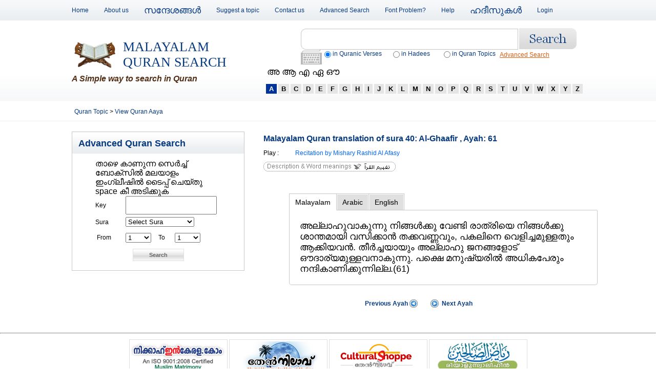

--- FILE ---
content_type: text/html; charset=UTF-8
request_url: https://malayalamquransearch.com/view_quran_aaya.php?aaya_id=4194
body_size: 36959
content:
<!DOCTYPE html PUBLIC "-//W3C//DTD XHTML 1.0 Transitional//EN" "http://www.w3.org/TR/xhtml1/DTD/xhtml1-transitional.dtd">
<html xmlns="http://www.w3.org/1999/xhtml">
<head>
<meta http-equiv="Content-Type" content="text/html; charset=utf-8" />
  <script type="text/javascript" src="js/google_jsapi.js"></script>
     <script type="text/javascript">

      // Load the Google Transliteration API
      google.load("elements", "1", {
            packages: "transliteration"
          });

      function onLoad() {
        var options = {
          sourceLanguage: 'en', // or google.elements.transliteration.LanguageCode.ENGLISH,
          destinationLanguage: ['ml'], // or [google.elements.transliteration.LanguageCode.HINDI],
          shortcutKey: 'ctrl+g',
          transliterationEnabled: true
        };
        // Create an instance on TransliterationControl with the required
        // options.
        var control =
            new google.elements.transliteration.TransliterationControl(options);
			
	
        // Enable transliteration in the textfields with the given ids.
        var ids = [ "transl1" , "transl2"];
        control.makeTransliteratable(ids);
		
		
	    var keyb	=	new google.elements.keyboard.getLayoutName(layout);
		 var ids = [ "transl1", "transl2" ];
        keyb.makeTransliteratable(ids);

        // Show the transliteration control which can be used to toggle between
        // English and Hindi.
       }
      google.setOnLoadCallback(onLoad);
</script>
   	  
	<script src="js/jquery-latest.js"></script>
	<link rel="stylesheet" href="css/jquery.treeview.css" type="text/css" media="screen" />
	<script type="text/javascript" src="js/jquery.treeview.js"></script>
	<style type="text/css">
	#browser {
	font-family: Verdana, helvetica, arial, sans-serif;
	font-size: 68.75%;
	}
	</style>
	<script>
	$(document).ready(function(){
 		$("#browser").treeview({
		animated: "normal",
		control: "#treecontrol"
		});
		});
	</script>
	
<script>
function changeText(ltr)
{
if(ltr==1)
document.getElementById("malChar").innerHTML='&#3333; &#3334; &#3342; &#3343; &#3348;'
if(ltr=='A')
document.getElementById("malChar").innerHTML='&#3333; &#3334; &#3342; &#3343; &#3348;'
if(ltr=='B')
document.getElementById("malChar").innerHTML='&#3372; &#3373;'
if(ltr=='C')
document.getElementById("malChar").innerHTML='&#3354; &#3355; '
if(ltr=='D')
document.getElementById("malChar").innerHTML='&#3361;  &#3366;'
if(ltr=='E')
document.getElementById("malChar").innerHTML='&#3336; &#3342; &#3343;'
if(ltr=='F')
document.getElementById("malChar").innerHTML='&#3371;'
if(ltr=='G')
document.getElementById("malChar").innerHTML='&#3351; &#3352;'
if(ltr=='H')
document.getElementById("malChar").innerHTML='&#3385;'
if(ltr=='I')
document.getElementById("malChar").innerHTML='&#3335; &#3344; '
if(ltr=='J')
document.getElementById("malChar").innerHTML='&#3356; &#3357;'
if(ltr=='K')
document.getElementById("malChar").innerHTML='&#3349; &#3350; &#3349;&#3405;&#3383;'
if(ltr=='L')
document.getElementById("malChar").innerHTML='&#3378; &#3379;'
if(ltr=='M')
document.getElementById("malChar").innerHTML='&#3374;'
if(ltr=='N')
document.getElementById("malChar").innerHTML='&#3368; &#3358; &#3363; &#3353;'
if(ltr=='O')
document.getElementById("malChar").innerHTML='&#3346; &#3338;'
if(ltr=='P')
document.getElementById("malChar").innerHTML='&#3370;  '
if(ltr=='Q')
document.getElementById("malChar").innerHTML=''
if(ltr=='R')
document.getElementById("malChar").innerHTML='&#3376; &#3377;'
if(ltr=='S')
document.getElementById("malChar").innerHTML='&#3384; &#3382; &#3383; '
if(ltr=='T')
document.getElementById("malChar").innerHTML='&#3359; &#3364; '
if(ltr=='U')
document.getElementById("malChar").innerHTML='&#3337;'
if(ltr=='V')
document.getElementById("malChar").innerHTML='&#3381;'
if(ltr=='W')
document.getElementById("malChar").innerHTML=''
if(ltr=='X')
document.getElementById("malChar").innerHTML=''
if(ltr=='Y')
document.getElementById("malChar").innerHTML='&#3375;'
if(ltr=='Z')
document.getElementById("malChar").innerHTML=''
}
</script>  
<title>Malayalam Quran Translation of Sura 40: Al-Ghaafir
, Ayah: 61| Recitation by Mishary Rashid Al Afasy</title>
<meta name="description" content="Malayalam Quran Translation of Sura 40: Al-Ghaafir
, Ayah: 61, Read English meanings and Quran Sura 40: Al-Ghaafir
, Ayah: 61 recitation by Mishary Rashid Al Afasy">
<meta name="keywords" content="Malayalam Quran Translation of Sura 40: Al-Ghaafir
 Ayah: 61, Read English meanings of Quran Sura 40: Al-Ghaafir
 Ayah: 61, Beautiful Quran Sura 40: Al-Ghaafir
, Ayah: 61 recitation by Mishary Rashid Al Afasy">
<meta name="email" content="info@malayalamquransearch.com">
<meta name="Distribution" content="Global">
<meta name="Rating" content="General">
<meta name="Robots" content="INDEX,FOLLOW">
<meta name="Revisit-after" content="1 Day">
<link rel="shortcut icon" href="images/favicon.ico">
<link href="css/mqs.css" rel="stylesheet" type="text/css" media="screen" />

<!--[if IE 6]>
<link rel="stylesheet" href="css/IE.css" type="text/css" />
<![endif]--> 
<link href="css/jqtabs.css" rel="stylesheet" type="text/css">
<script type="text/javascript" src="http://ajax.googleapis.com/ajax/libs/jquery/1.3/jquery.min.js"></script>
<script type="text/javascript">
$(document).ready(function() {

	//Default Action
	$(".tab_content").hide(); //Hide all content
	$("ul.tabs li:first").addClass("active").show(); //Activate first tab
	$(".tab_content:first").show(); //Show first tab content
	
	//On Click Event
	$("ul.tabs li").click(function() {
		$("ul.tabs li").removeClass("active"); //Remove any "active" class
		$(this).addClass("active"); //Add "active" class to selected tab
		$(".tab_content").hide(); //Hide all tab content
		var activeTab = $(this).find("a").attr("href"); //Find the rel attribute value to identify the active tab + content
		$(activeTab).fadeIn(); //Fade in the active content
		return false;
	});

});
</script>

<SCRIPT LANGUAGE="JavaScript">
 function popUp(URL) {
 URL	=	"http://www.thafheem.net/ShowReference.php?fno="+URL;
day = new Date();
id = day.getTime();
eval("page" + id + " = window.open(URL, '" + id + "', 'toolbar=0,scrollbars=1,location=0,statusbar=0,menubar=0,resizable=0,width=600,height=600,left = 440,top = 84');");
}
 </script>
 
 
<script language="javascript" src="js/ajax_engine.js"></script>
<script language="javascript" src="js/select_ajax.js"></script>

<script language="javascript">
	function setAyaTo(sId, sIndx)
	{
 		var b = "aya_to"+sId.substr(8,8);
		var myElem = document.getElementById(b);
		myElem.options[sIndx].selected = true; 
 	}
	
	function clearMessage(obid, id)
	{
 		document.getElementById(obid).innerHTML=''; 
		document.getElementById("generalMsg").innerHTML = '';
		document.getElementById("div_aya_section"+id).style.backgroundColor='';
	}
 
 	function validateSearch()
	{
 		var sura_id1 	= document.getElementById('sura_id1').value;
		var aya_from1 	= document.getElementById('aya_from1').value;
		var aya_to1	 	= document.getElementById('aya_to1').value;
		
		if(sura_id1== "")
		{
			alert("Select Sura");
			return false;
		}
		
		if(aya_from1== "")
		{
			alert("Select from aaya");
			return false;
		}
		
		if(aya_to1== "")
		{
			alert("Select to aaya");
			return false;
		}
		
		if(aya_from1 > aya_to1)
		{
			alert("Aaya "+aya_from1+" to "+aya_to1+"? Wrong aaya selection! Please correct it..");
			return false;
		}
  	}
</script>
 
</head>

<body>
 <!-- Begin : Outer Pane -->
<div class="outer-pane"> 
  <!-- Begin : Top Pane -->
  <div class="top-pane"> 
    <!-- Begin : Holder -->
    <div class="holder">
        <ul class="top-nav">
<li><a href="index.php">Home</a></li>
<li><a href="about_us.php">About us</a></li>
<li><a href="messages.php"> <font  size="+1">സന്ദേശങ്ങള്‍</font></a></li>
<li><a href="suggest_a_topic.php">Suggest a topic</a></li>
<li><a href="contact_us.php">Contact us</a></li>
<li><a href="advanced_search.php">Advanced Search</a></li>
<li><a href="malayalam_font_problem.php" title="malayalam font problem">Font Problem?</a></li>
<li><a href="help.php">Help</a></li>
<li><a href="malayalam_hadees.php"><font  size="+1">ഹദീസുകള്‍</font></a></li>
<li><a href="login.php">Login</a></li>
</ul>      <div class="flt-right"> 
        <!--<div id="fb-root"></div><script src="http://connect.facebook.net/en_US/all.js#appId=244292995601526&amp;xfbml=1"></script><fb:like href="" send="false" width="450" show_faces="false" action="like" font=""></fb:like>--> 
      </div>
    </div>
    <!-- End : Holder -->
    <div class="clear"></div>
  </div>
  <!-- End : Top Pane --> 
  <!-- Begin : Header -->
  <div class="header"> 
    <!-- Begin : Holder -->
    <div class="holder"> 
      <!-- Begin : Logo -->
      <div class="logo-pane">
        <div class="logo"> <a href="http://www.malayalamquransearch.com/">Malayalam<br />
          Quran Search</a></div>
        <strong> A Simple way to search in Quran</strong> </div>
      <!-- End : Logo --> 
      <!-- Begin : Search -->
	  
	  <form name="frm" method="post" action="search.php">
      <div class="spacer01 flt-right">
        <div class="search flt-left">
          <input name="key" type='textbox' id="transl1" onfocus="this.style.color = '#000000';"  style="margin-top:-6px; font-size:18px;"/>
        </div>
        <div class="search_btn flt-left">
          <input type="image" src="images/submit.jpg" name="Search">
        </div>
        <div class="clear"></div>
       <script src="js/type-writer.js"></script><div class="flt-left type-writer-pane"> <a href="#" class="key-board"><img src="images/keyboard.gif" alt="keyboard" width="41" height="29" /></a>
            <div class="outer-typewriter-pane"> <a href="#" class="close">X</a>
              <ul class="left-top">
                <li class="no-bg-color"><a href="#">&nbsp;</a></li>
                <li class="blue lang01"><a href="#">അ</a>
                  <ul>
                  </ul>
                </li>
                <li class="lang02"><a href="#">ക</a>
                  <ul>
                  </ul>
                </li>
                <li class="lang03"><a href="#">ഖ</a>
                  <ul>
                  </ul>
                </li>
                <li class="lang04"><a href="#">ഗ</a>
                  <ul>
                  </ul>
                </li>
                <li class="lang05"><a href="#">ഘ</a>
                  <ul>
                  </ul>
                </li>
                <li class="lang06"><a href="#">ങ</a>
                  <ul>
                  </ul>
                </li>
                <li class="blue lang07"><a href="#">ച</a>
                  <ul>
                  </ul>
                </li>
                <li class="no-bg-color"><a href="#">&nbsp;</a></li>
              </ul>
              <div class="clear"></div>
              <ul class="top-right">
                <li class="blue lang08 list13"><a href="#">ഛ</a>
                  <ul>
                  </ul>
                </li>
                <li class="blue lang09 list14"><a href="#">ജ</a>
                  <ul>
                  </ul>
                </li>
                <li class="blue lang10 list15"><a href="#">ഝ</a>
                  <ul>
                  </ul>
                </li>
                <li class="blue lang11 list16"><a href="#">ഞ</a>
                  <ul>
                  </ul>
                </li>
                <li class="lang12 list17"><a href="#">ട</a>
                  <ul>
                  </ul>
                </li>
                <li class="lang13 list18"><a href="#">ഠ</a>
                  <ul>
                  </ul>
                </li>
                <li class="lang14 list19"><a href="#">ഡ</a>
                  <ul>
                  </ul>
                </li>
                <li class="lang15 list20"><a href="#">ഢ</a>
                  <ul>
                  </ul>
                </li>
                <li class="lang16 list21"><a href="#">ണ</a>
                  <ul>
                  </ul>
                </li>
                <li class="blue lang17 list22"><a href="#">ത</a>
                  <ul>
                  </ul>
                </li>
                <li class="blue lang18 list23"><a href="#">ഥ</a>
                  <ul>
                  </ul>
                </li>
                <li class="blue lang19 list24"><a href="#">ദ</a>
                  <ul>
                  </ul>
                </li>
              </ul>
              <ul class="top-left">
                <li class="blue lang20 list01"><a href="#">&nbsp;</a>
                  <ul>
                  </ul>
                </li>
                <li class="blue lang21 list02"><a href="#">റ</a>
                  <ul>
                  </ul>
                </li>
                <li class="lang22 list03"><a href="#">ഴ</a>
                  <ul>
                  </ul>
                </li>
                <li class="lang23 list04"><a href="#">ള</a>
                  <ul>
                  </ul>
                </li>
                <li class="lang24 list05"><a href="#">ഹ</a>
                  <ul>
                  </ul>
                </li>
                <li class="lang25 list06"><a href="#">സ</a>
                  <ul>
                  </ul>
                </li>
                <li class="lang26 list07"><a href="#">ഷ</a>
                  <ul>
                  </ul>
                </li>
                <li class="blue lang27 list08"><a href="#">ശ</a>
                  <ul>
                  </ul>
                </li>
                <li class="blue lang28 list09"><a href="#">വ</a>
                  <ul>
                  </ul>
                </li>
                <li class="blue lang29 list10"><a href="#">ല</a>
                  <ul>
                  </ul>
                </li>
                <li class="blue lang30 list11"><a href="#">ര</a>
                  <ul>
                  </ul>
                </li>
                <li class="blue lang31 list12"><a href="#">യ</a>
                  <ul>
                  </ul>
                </li>
              </ul>
              <div class="clear"></div>
              <ul class="left-bottom">
                <li class="no-bg-color"><a href="#">&nbsp;</a></li>
                <li class="lang32"><a href="#">മ</a>
                  <ul>
                  </ul>
                </li>
                <li class="lang33"><a href="#">ഭ</a>
                  <ul>
                  </ul>
                </li>
                <li class="lang34"><a href="#">ബ</a>
                  <ul>
                  </ul>
                </li>
                <li class="lang35"><a href="#">ഫ</a>
                  <ul>
                  </ul>
                </li>
                <li class="lang36"><a href="#">പ</a>
                  <ul>
                  </ul>
                </li>
                <li class="blue lang37"><a href="#">ന</a>
                  <ul>
                  </ul>
                </li>
                <li class="blue lang38"><a href="#">ധ</a>
                  <ul>
                  </ul>
                </li>
                <li class="no-bg-color"><a href="#">&nbsp;</a></li>
              </ul>
            </div>
          </div>        <div class="flt-right">
          <div class="flt-left">
            <table width="347" cellspacing="0" cellpadding="0" border="0">
              <tbody>
                <tr>
                  <td width="20" valign="middle" align="center"><label>
                      <input type="radio" checked="checked" id="radio2" value="verses" name="stype">
                    </label></td>
                  <td width="115" valign="middle" align="left"><span class="fnt_normal_home">in Quranic Verses</span></td>
                  <td width="20" valign="middle" align="left"><input type="radio" id="radio3" value="hadees" name="stype"></td>
                  <td width="78" valign="middle" align="left" class="fnt_normal_home"><span class="fnt_normal_home">in Hadees</span></td>
                  <td width="20" valign="middle" align="left"><input type="radio" id="radio" value="topic" name="stype"></td>
                  <td width="94" valign="middle" align="left" class="fnt_normal_home">in Quran Topics </td>
                </tr>
              </tbody>
            </table>
          </div>
          <div class="advanced-search"> <a href="advanced_search.php">Advanced Search</a> </div>
        </div>
        <div class="clear"></div>
      </div>
	  </form>
	  
      <!-- End : Search --> 
      <!-- Begin : Alphabetics -->
	   <div class="abs-pane" style="top:20px;"><span id="malChar">&#3333; &#3334; &#3342; &#3343; &#3348;</span></div>
       <div class="alphabetics spacer01" style="margin-top:-40px;">
        <ul>
 		  		<li><a href="index.php?c=A" class="link_large_active" onMouseOver="changeText('A')" onMouseOut="changeText(1)">&nbsp;A&nbsp;</a></li>
				<li><a href="index.php?c=B"  class="link_large"  onMouseOver="changeText('B')" onMouseOut="changeText(1)">&nbsp;B&nbsp;</a></li>
				<li><a href="index.php?c=C"  class="link_large"  onMouseOver="changeText('C')" onMouseOut="changeText(1)">&nbsp;C&nbsp;</a></li>
				<li><a href="index.php?c=D"  class="link_large"  onMouseOver="changeText('D')" onMouseOut="changeText(1)">&nbsp;D&nbsp;</a></li>
				<li><a href="index.php?c=E"  class="link_large"  onMouseOver="changeText('E')" onMouseOut="changeText(1)">&nbsp;E&nbsp;</a></li>
				<li><a href="index.php?c=F"  class="link_large"  onMouseOver="changeText('F')" onMouseOut="changeText(1)">&nbsp;F&nbsp;</a></li>
				<li><a href="index.php?c=G"  class="link_large"  onMouseOver="changeText('G')" onMouseOut="changeText(1)">&nbsp;G&nbsp;</a></li>
				<li><a href="index.php?c=H"  class="link_large"  onMouseOver="changeText('H')" onMouseOut="changeText(1)">&nbsp;H&nbsp;</a></li>
				<li><a href="index.php?c=I"  class="link_large"  onMouseOver="changeText('I')" onMouseOut="changeText(1)">&nbsp;I&nbsp;</a></li>
				<li><a href="index.php?c=J"  class="link_large"  onMouseOver="changeText('J')" onMouseOut="changeText(1)">&nbsp;J&nbsp;</a></li>
				<li><a href="index.php?c=K"  class="link_large"  onMouseOver="changeText('K')" onMouseOut="changeText(1)">&nbsp;K&nbsp;</a></li>
				<li><a href="index.php?c=L"  class="link_large"  onMouseOver="changeText('L')" onMouseOut="changeText(1)">&nbsp;L&nbsp;</a></li>
				<li><a href="index.php?c=M"  class="link_large"  onMouseOver="changeText('M')" onMouseOut="changeText(1)">&nbsp;M&nbsp;</a></li>
				<li><a href="index.php?c=N"  class="link_large"  onMouseOver="changeText('N')" onMouseOut="changeText(1)">&nbsp;N&nbsp;</a></li>
				<li><a href="index.php?c=O"  class="link_large"  onMouseOver="changeText('O')" onMouseOut="changeText(1)">&nbsp;O&nbsp;</a></li>
				<li><a href="index.php?c=P"  class="link_large"  onMouseOver="changeText('P')" onMouseOut="changeText(1)">&nbsp;P&nbsp;</a></li>
				<li><a href="index.php?c=Q"  class="link_large"  onMouseOver="changeText('Q')" onMouseOut="changeText(1)">&nbsp;Q&nbsp;</a></li>
				<li><a href="index.php?c=R"  class="link_large"  onMouseOver="changeText('R')" onMouseOut="changeText(1)">&nbsp;R&nbsp;</a></li>
				<li><a href="index.php?c=S"  class="link_large"  onMouseOver="changeText('S')" onMouseOut="changeText(1)">&nbsp;S&nbsp;</a></li>
				<li><a href="index.php?c=T"  class="link_large"  onMouseOver="changeText('T')" onMouseOut="changeText(1)">&nbsp;T&nbsp;</a></li>
				<li><a href="index.php?c=U"  class="link_large"  onMouseOver="changeText('U')" onMouseOut="changeText(1)">&nbsp;U&nbsp;</a></li>
				<li><a href="index.php?c=V"  class="link_large"  onMouseOver="changeText('V')" onMouseOut="changeText(1)">&nbsp;V&nbsp;</a></li>
				<li><a href="index.php?c=W"  class="link_large"  onMouseOver="changeText('W')" onMouseOut="changeText(1)">&nbsp;W&nbsp;</a></li>
				<li><a href="index.php?c=X"  class="link_large"  onMouseOver="changeText('X')" onMouseOut="changeText(1)">&nbsp;X&nbsp;</a></li>
				<li><a href="index.php?c=Y"  class="link_large"  onMouseOver="changeText('Y')" onMouseOut="changeText(1)">&nbsp;Y&nbsp;</a></li>
				<li><a href="index.php?c=Z"  class="link_large"  onMouseOver="changeText('Z')" onMouseOut="changeText(1)">&nbsp;Z&nbsp;</a></li>
			
         </ul>
      </div>
      <!-- End : Alphabetics --> 
    </div>
    <!-- End : Holder --> 
  </div>  <!-- End : Header --> 
  <!-- Begin : Content Pane -->
  <div class="content"> 
    <!-- Begin : Breadcrumb -->
   
	<div class="breadcrumb"><div class="holder">
	<table width="100%" border="0" cellspacing="1" cellpadding="5">
  <tr>
    <td> 
    		<a href="index.php" class="bread_crumbs_head" title="Quran Topic">Quran Topic </a> >
		 <a href="index.php" class="bread_crumbs_head" title="Quran Topic">View Quran Aaya</a>     </td>
    <td align="right"><script type="text/javascript" src="http://w.sharethis.com/button/buttons.js"></script>
<script type="text/javascript">
        stLight.options({
                publisher:'12345'
        });
</script>
<span class="st_facebook_hcount"></span>
<span class="st_twitter_hcount"></span>
<span class="st_sharethis_hcount"></span>
<span class="st_plusone_hcount" st_url="http%3A%2F%2Fmalayalamquransearch.com%2Fview_quran_aaya.php%3Faaya_id%3D4194"></span>
<span class="st_fblike_hcount"  ></span></td>
  </tr>
 
</table>
	</div></div>

	
    <!-- End : Breadcrumb --> 
    <!-- Begin : Holder -->
    <div class="holder" > 
      <!-- Begin : left Pane -->
 	  <div class="left-pane" > 
        <!-- Begin : News Letter Signup --><!-- End : News Letter Signup --> 
        <!-- Begin : Links -->
        <div class="panel02">
          <div class="block01 panel01">
            <h3 class="border">Advanced Quran Search</h3>
             
			 <form action="" method="get"  name="frm2" id="frm2">				
 	<div id="div_aya_section1" align="center">			
	<table width="245" align="center"  cellpadding="0" cellspacing="2">
 	<tr>
	<td height="44" colspan="2" align="left" class="fnt_bold_blue" style="font-size:16px;" >താഴെ കാണുന്ന സെര്‍ച്ച്‌ ബോക്സില്‍ മലയാളം ഇംഗ്ലീഷില്‍ ടൈപ്പ് ചെയ്തു space കീ അടിക്കുക  </td>
	</tr>
	<tr>
	<td width="24%" height="33" align="left" class="fnt_bold_blue" >Key</td>
	<td width="76%" align="left" class="fnt_bold_blue" ><input type="text" name="key" id="transl2" style="height:30px; font-size:14px; width:220" value=""></td>
 	</tr>
	
	<tr>
	<td width="24%" height="30" align="left" class="fnt_bold_blue" >Sura</td>
	<td width="76%" align="left" class="fnt_bold_blue" >  
	
	<select name="sura_id1" id="sura_id1" onChange="setTextBox(1);clearMessage('suraMsg',1)">
      <option value="">Select Sura</option>
				<option value="1" >1. Al-Faatiha
</option>
				<option value="2" >2. Al-Baqara 
</option>
				<option value="3" >3. Aal-i-Imraan
</option>
				<option value="4" >4. An-Nisaa 
</option>
				<option value="5" >5. Al-Maaida
</option>
				<option value="6" >6. Al-An'aam
</option>
				<option value="7" >7. Al-A'raaf
</option>
				<option value="8" >8. Al-Anfaal
</option>
				<option value="9" >9. At-Tawba
</option>
				<option value="10" >10. Yunus
</option>
				<option value="11" >11. Hud
</option>
				<option value="12" >12. Yusuf
</option>
				<option value="13" >13. Ar-Ra'd
</option>
				<option value="14" >14. Ibrahim
</option>
				<option value="15" >15. Al-Hijr
</option>
				<option value="16" >16. An-Nahl
</option>
				<option value="17" >17. Al-Israa
</option>
				<option value="18" >18. Al-Kahf
</option>
				<option value="19" >19. Maryam
</option>
				<option value="20" >20. Taa-Haa
</option>
				<option value="21" >21. Al-Anbiyaa
</option>
				<option value="22" >22. Al-Hajj
</option>
				<option value="23" >23. Al-Muminoon
</option>
				<option value="24" >24. An-Noor
</option>
				<option value="25" >25. Al-Furqaan
</option>
				<option value="26" >26. Ash-Shu'araa
</option>
				<option value="27" >27. An-Naml
</option>
				<option value="28" >28. Al-Qasas
</option>
				<option value="29" >29. Al-Ankaboot
</option>
				<option value="30" >30. Ar-Room
</option>
				<option value="31" >31. Luqman
</option>
				<option value="32" >32. As-Sajda
</option>
				<option value="33" >33. Al-Ahzaab 
</option>
				<option value="34" >34. Saba
</option>
				<option value="35" >35. Faatir
</option>
				<option value="36" >36. Yaseen
</option>
				<option value="37" >37. As-Saaffaat
</option>
				<option value="38" >38. Saad
</option>
				<option value="39" >39. Az-Zumar
</option>
				<option value="40" >40. Al-Ghaafir
</option>
				<option value="41" >41. Fussilat
</option>
				<option value="42" >42. Ash-Shura
</option>
				<option value="43" >43. Az-Zukhruf
</option>
				<option value="44" >44. Ad-Dukhaan 
</option>
				<option value="45" >45. Al-Jaathiya
</option>
				<option value="46" >46. Al-Ahqaf
</option>
				<option value="47" >47. Muhammad
</option>
				<option value="48" >48. Al-Fath 
</option>
				<option value="49" >49. Al-Hujuraat
</option>
				<option value="50" >50. Qaaf
</option>
				<option value="51" >51. Adh-Dhaariyat
</option>
				<option value="52" >52. At-Tur 
</option>
				<option value="53" >53. An-Najm
</option>
				<option value="54" >54. Al-Qamar
</option>
				<option value="55" >55. Ar-Rahmaan
</option>
				<option value="56" >56. Al-Waaqia
</option>
				<option value="57" >57. Al-Hadid
</option>
				<option value="58" >58. Al-Mujaadila 
</option>
				<option value="59" >59. Al-Hashr 
</option>
				<option value="60" >60. Al-Mumtahana
</option>
				<option value="61" >61. As-Saff
</option>
				<option value="62" >62. Al-Jumu'a
</option>
				<option value="63" >63. Al-Munaafiqoon
</option>
				<option value="64" >64. At-Taghaabun
</option>
				<option value="65" >65. At-Talaaq
</option>
				<option value="66" >66. At-Tahrim
</option>
				<option value="67" >67. Al-Mulk
</option>
				<option value="68" >68. Al-Qalam
</option>
				<option value="69" >69. Al-Haaqqa
</option>
				<option value="70" >70. Al-Ma'aarij
</option>
				<option value="71" >71. Nooh
</option>
				<option value="72" >72. Al-Jinn
</option>
				<option value="73" >73. Al-Muzzammil
</option>
				<option value="74" >74. Al-Muddaththir
</option>
				<option value="75" >75. Al-Qiyaama
</option>
				<option value="76" >76. Al-Insaan
</option>
				<option value="77" >77. Al-Mursalaat
</option>
				<option value="78" >78. An-Naba
</option>
				<option value="79" >79. An-Naazi'aat
</option>
				<option value="80" >80. Abasa
</option>
				<option value="81" >81. At-Takwir 
</option>
				<option value="82" >82. Al-Infitaar
</option>
				<option value="83" >83. Al-Mutaffifin
</option>
				<option value="84" >84. Al-Inshiqaaq
</option>
				<option value="85" >85. Al-Burooj
</option>
				<option value="86" >86. At-Taariq 
</option>
				<option value="87" >87. Al-A'laa
</option>
				<option value="88" >88. Al-Ghaashiya
</option>
				<option value="89" >89. Al-Fajr
</option>
				<option value="90" >90. Al-Balad
</option>
				<option value="91" >91. Ash-Shams
</option>
				<option value="92" >92. Al-Lail
</option>
				<option value="93" >93. Ad-Dhuhaa
</option>
				<option value="94" >94. Ash-Sharh
</option>
				<option value="95" >95. At-Tin
</option>
				<option value="96" >96. Al-Alaq
</option>
				<option value="97" >97. Al-Qadr
</option>
				<option value="98" >98. Al-Bayyina 
</option>
				<option value="99" >99. Az-Zalzala
</option>
				<option value="100" >100. Al-Aadiyaat
</option>
				<option value="101" >101. Al-Qaari'a
</option>
				<option value="102" >102. At-Takaathur
</option>
				<option value="103" >103. Al-Asr
</option>
				<option value="104" >104. Al-Humaza
</option>
				<option value="105" >105. Al-Fil
</option>
				<option value="106" >106. Quraish
</option>
				<option value="107" >107. Al-Maa'un 
</option>
				<option value="108" >108. Al-Kawthar
</option>
				<option value="109" >109. Al-Kaafiroon
</option>
				<option value="110" >110. An-Nasr
</option>
				<option value="111" >111. Al-Masad
</option>
				<option value="112" >112. Al-Ikhlaas
</option>
				<option value="113" >113. Al-Falaq
</option>
				<option value="114" >114. An-Naas </option>
		    </select>	</td>
 	</tr>
	<tr>
	  <td height="32" colspan="2" align="left" class="fnt_bold_blue" >
	  
	  <table width="100%" border="0" cellpadding="0" cellspacing="0" class="fnt_bold_blue">
        <tr>
          <td width="24%" align="left">&nbsp;From
&nbsp;&nbsp;&nbsp;</td>
          <td width="26%" align="left">
 		  <div id="div_aya_from1"><select name="aya_from1" id="aya_from1" style="width:50px;" onChange="clearMessage('suraMsg',1);setAyaTo(this.id, this.selectedIndex);">
             			 <option value="1">1</option>
			           </select></div> 		  </td>
          <td width="13%" align="left">To</td>
          <td width="37%" align="left">
		  <div id="div_aya_to1"><select name="aya_to1" id="aya_to1" style="width:50px;" onChange="clearMessage('suraMsg',1)">
           			 <option value="1">1</option>
			           </select></div></td>
        </tr>
      </table></td>
	  </tr>
	<tr>
	  <td height="35" colspan="2" align="center" > <input type="submit" class="buton2" name="search" value="Search" onClick="return validateSearch()" > </td>
	  </tr>
	</table>
	</div></form>
			 
			 
          </div>
          </div>
		 
 		 
		 
        <!-- End : Links --> 
        <!-- Begin : Facebook -->
        <div class="facebook">
          <div id="fb-root"></div>
          <script src="http://connect.facebook.net/en_US/all.js#xfbml=1"></script>
          <fb:like-box href="http://www.facebook.com/MalayalamQuranSearch" width="337" show_faces="true" border_color="" stream="false" header="true"></fb:like-box>
        </div>
        <!-- End : Facebook --> 
      </div>      <!-- End : Left Pane --> 
      <!-- Begin : Right Pane -->
      <div class="right-pane"> 
        
        <!-- Begin : Wordings -->
        <div class="content-pane"> 
         	
  		      <div>
			
<table width="90%" height="82" border="0" cellpadding="0" cellspacing="0">
  <tr>
    <td height="24" colspan="3">
	<h1 class="page_blue_head_normal">Malayalam Quran translation of sura 40: Al-Ghaafir
, Ayah: 61</h1> </td> 
     </tr>
  <tr>
    <td width="36" height="23"><span class="fnt_bold_blue">Play</span> : </td>
    <td width="30" valign="middle">
	<object type="application/x-shockwave-flash" data="button/player_mp3_maxi.swf" height="20" width="25">
<param name="movie" value="button/player_mp3_maxi.swf">
<param name="FlashVars" value="mp3=http://tanzil.net/res/audio/afasy/040061.mp3&amp;showslider=0&amp;width=25">
</object>	</td>
    <td width="546" valign="middle">
	<h3 class="normal_text_link"> Recitation  by Mishary Rashid Al Afasy </h3>	</td>
  </tr>
  <tr>
    <td height="23" colspan="3"><a href="javascript:popUp('40:61')" ><img src="images/tafheem_ul_quran_in_malayalam.gif" border="0" title="Tafheem ul quran in Malayalam Sura 40: Al-Ghaafir
, Ayah: 61" ></a></td>
    </tr>
  
</table>
<br>
			
 			<span class="fnt_bold_blue"> </span>
			
	        <div class="pd_top5 pd_btm15" >
 				<div >
				<div align="left">
				
				
					<div class="container" style=" padding-left:50px;">
					<ul class="tabs">
					<li><a href="#tab1">Malayalam </a></li>
					<li><a href="#tab2" class="active">Arabic </a></li>
					<li><a href="#tab3" rel="active">English </a></li>
 					
					</ul>
					<div class="tab_container">
					<div id="tab1" class="tab_content"><font size="+1" >അല്ലാഹുവാകുന്നു നിങ്ങള്&zwj;ക്കു വേണ്ടി രാത്രിയെ നിങ്ങള്&zwj;ക്കു ശാന്തമായി വസിക്കാന്&zwj; തക്കവണ്ണവും, പകലിനെ വെളിച്ചമുള്ളതും ആക്കിയവന്&zwj;. തീര്&zwj;ച്ചയായും അല്ലാഹു ജനങ്ങളോട്&zwnj; ഔദാര്യമുള്ളവനാകുന്നു. പക്ഷെ മനുഷ്യരില്&zwj; അധികപേരും നന്ദികാണിക്കുന്നില്ല.(61)</font></div>
					<div id="tab2" class="tab_content"><font size="+1" >(61)&nbsp;اللَّهُ الَّذِي جَعَلَ لَكُمُ اللَّيْلَ لِتَسْكُنُوا فِيهِ وَالنَّهَارَ مُبْصِرًا ۚ إِنَّ اللَّهَ لَذُو فَضْلٍ عَلَى النَّاسِ وَلَٰكِنَّ أَكْثَرَ النَّاسِ لَا يَشْكُرُونَ</font></div> 
					<div id="tab3" class="tab_content">Allah, it is He Who has made the night for you that you may rest therein and the day for you to see. Truly, Allah is full of Bounty to mankind, yet most of mankind give no thanks.(61)</div>
					 
					</div>
					</div>
  				 
				</div>
 				<div class="clear"></div>
				<div align="center">
				<br>
				


&nbsp;&nbsp;&nbsp;&nbsp;
				
				
				
				
<table width="210" border="0" cellspacing="0" cellpadding="0">
<tr>
<td width="87" ><a href="view_quran_aaya.php?aaya_id=4193" title="Previous Aaya" class="fnt_bold_blue_next">Previous Ayah </a></td>
<td width="17" align="left">
<a href="view_quran_aaya.php?aaya_id=4193" title="Previous Aaya"><img src="images/arrow_left_blue_round.png" border="0" alt="Previous Aaya"></a></td>
<td width="23">&nbsp;</td>
<td width="17" align="right">
<a href="view_quran_aaya.php?aaya_id=4195" title="Next Aaya"><img src="images/arrow_right_blue_round.png" border="0"  alt="Next Aaya"></a> </td>
<td width="66" align="right"><a href="view_quran_aaya.php?aaya_id=4195" title="Next Aaya" class="fnt_bold_blue_next">Next Ayah</a></td>
</tr>
</table>


<br>

<br>
				
 				
				</div>
			  </div>
 		  </div>
		  
       </div>
		
	 
        </div>
        <!-- End : Wording --> 
      </div>
      <!-- End : Right Pane -->
      <div class="clear"></div>
    </div>
    <!-- End : Holder --> 
  </div>
  <!-- End : Content Pane --> 
  <!-- Begin : Footer -->
  <div class="footer" align="center"><hr style="color:#99CC00;">
<style>
	ul.scrl-banners{margin:0; padding:0; list-style:none; text-align:center}
	ul.scrl-banners li{display:inline-block; overflow:hidden; border:1px solid #ddd; margin:5px 0}
</style>
<ul class="scrl-banners">
<li><a href="http://www.nikahinkerala.com/?affid=389" target="_blank"><img src="http://www.malayalamquransearch.com/images/banner/nikah_in_kerala_muslim_matrimony.jpg" alt="Muslim Matrimony in Kerala" title="Muslim Matrimony in Kerala" /></a></li>
<li><a href="http://www.thennilavu.com/" target="_blank"><img src="http://www.malayalamquransearch.com/images/banner/thennilavu.com.jpg" alt="ThenNilavu.com Malayalam Marital Magazine"  title="ThenNilavu.com Malayalam Marital Magazine" /></a></li>
<li><a href="http://www.thennilavu.com/?page_id=2671" target="_blank"><img src="http://www.malayalamquransearch.com/images/banner/cultural-shoppe.jpg" alt="Cultural Shoppe"  title="Cultural Shoppe"/></a></li>
  <li><a href="http://www.malayalamquransearch.com/riyad_us_saliheen/" target="_blank"><img src="http://www.malayalamquransearch.com/images/banner/riyalu-swaliheen_malayalam.jpg" alt="Riyad us saliheen Malayalam" title="Riyad us saliheen Malayalam"/></a></li> 
</ul>
 
<div class="fheader"><div class="fheader_link"><table width="810" border="0" cellspacing="0" cellpadding="0" align="center" >
<tr>
<td height="33" align="center" style="padding-top:10px;"><a href="/">Home</a> <a href="about_us.php">About Us</a> <a href="suggest_a_topic.php">Suggest a topic </a> <a href="messages.php">Feedback </a> <a href="contact_us.php">Contact us </a><a href="http://www.malayalamquransearch.com/docs/">Docs</a> <a href="http://www.malayalamquransearch.com/riyad_us_saliheen/" target="_blank">Riyad us saliheen</a> <a href="https://www.nikahinkerala.com/" title="Nikah in Kerala - Muslim Matrimony"  target="_blank">Nikah in Kerala - Muslim Matrimony</a></td>
</tr>
</table></div></div>

 <script type="text/javascript">

  var _gaq = _gaq || [];
  _gaq.push(['_setAccount', 'UA-2965826-26']);
  _gaq.push(['_trackPageview']);

  (function() {
    var ga = document.createElement('script'); ga.type = 'text/javascript'; ga.async = true;
    ga.src = ('https:' == document.location.protocol ? 'https://ssl' : 'http://www') + '.google-analytics.com/ga.js';
    var s = document.getElementsByTagName('script')[0]; s.parentNode.insertBefore(ga, s);
  })();

</script> 
</div>
  <!-- End : Footer --> 
</div>
<!-- End : Outer Div --> 
</body>
</html>

--- FILE ---
content_type: text/css
request_url: https://malayalamquransearch.com/css/mqs.css
body_size: 13313
content:
/*External CSS*/
@import url("type-writer.css");
html, body, div, span, applet, object, iframe, h1, h2, h3, h4, h5, h6, p, blockquote, pre, a, abbr, acronym, address, big, cite, code, del, dfn, em, font, img, ins, kbd, q, s, samp, small, strike, strong, sub, sup, tt, var, b, u, i, center, dl, dt, dd, ol, ul, li, fieldset, form, label, legend, table, caption{
	margin: 0;
	padding: 0;
	border: 0;
	outline: 0;
 	vertical-align: baseline;
	background: transparent;
}
body {
	line-height: 1;
}
ol, ul {
	list-style: none;
}
blockquote, q {
	quotes: none;
}
blockquote:before, blockquote:after, q:before, q:after {
	content: '';
	content: none;
}
/* remember to define focus styles! */
:focus {
	outline: 0;
}
/* remember to highlight inserts somehow! */
ins {
	text-decoration: none;
}
del {
	text-decoration: line-through;
}
/* tables still need 'cellspacing="0"' in the markup */
table {
	border-collapse: collapse;
	border-spacing: 0;
}
body {
	font:normal 12px Arial, Helvetica, sans-serif;
	padding:0;
	margin:0;
}
.clear {
	clear:both;
}
.flt-left {
	float:left;
}
.flt-right {
	float:right;
}
.txt-left {
	text-align:left;
}
.txt-right {
	text-align:right;
}
.txt-center {
	text-align:center;
}
.top-pane .holder, .header .holder, .content .holder, .footer .holder {
	width:1000px;
	margin: 0 auto;
}
/* $__ Begin : Top Pane -- */
.top-pane {
	background:url(../images/top.gif) repeat-x left top;
	height:40px;
}
.top-nav, .top-nav li {
	float:left;
	height:40px;
	padding-right:20px;
}
.top-nav li {
	float:left;
}
.top-nav li a {
	font: normal 12px/40px Arial, Helvetica, sans-serif;
	color:#073A80;
	text-decoration: none;
	padding: 0px 10px 0px 0px;
}
.top-nav li a:hover {
 	color:#FF6600;
 }

/* $__ Header -- */
.header {
	background:url(../images/logo-pane.gif) repeat-x left top;
	height:158px;
}
.logo {
	background: url(../images/logo.gif) no-repeat left 5px;
	font: normal 26px Georgia, "Times New Roman", Times, serif;
	text-decoration: none;
	width: 230px;
	height: 68px;
	color: #073A80;
	text-align: left;
	display: block;
	padding: 5px 0px 0px 100px;
	margin-top:32px;
	text-transform: uppercase;
}
.logo a {
	color: #073A80;
	width:200px;
	height: 68px;
	text-decoration:none;
}
.logo-pane {
	float:left;
	font:bold italic 16px Arial, Helvetica, sans-serif;
	color:#512D14;
}
.spacer01 {
	padding:15px 0 25px 0 !important;
}
 .social-media-likes
    { height: 30px;
    }
.alphabetics {
float: right;
padding-top: 10px;
}
.alphabetics ul {
margin-top: 40px;
}
.alphabetics li {
	float:left;
	padding-right:3px;
	position:relative;
}
.alphabetics li a {
	font:bold 13px Arial, Helvetica, sans-serif;
	background-color: #E5E5E5;
	color: #000;
	text-decoration: none;
	padding: 2px;
}
.alphabetics li a:hover, .alphabetics li a.active {
	background-color: #039;
	color: #fff;
}


.alphabetics li a.link_large_active {
	background-color:#003399;
	color: #fff;
}
 
.alphabetics li .abs-pane {
	position:absolute;
	left:0;
	top:-30px;
	width:100%;
}
.abs-pane td {
	padding:0 3px;
}
* + html #malChar
{
left:50px;
} 


#malChar
{
left:50px/
}
.abs-pane
{ position: relative;
 font-size:18px;
}
#malChar
{ position: absolute;
    top: 70px;
    left: 381px;
}
/* $__ Content Area -- */
.content .holder {
	padding-top:20px;
}
.left-pane {
	width:337px;
	float:left;
}
.right-pane {
	width:606px;
	float:left;
	padding-left:37px;
}
.right-pane-video {
	width:606px;
 	padding-left:37px;
}

.right_pane_full {
	width:1000px;
	float:left;
 }

.panel01 {
	border:#C8C8C8 1px solid;
	padding:12px;
	margin-bottom:28px;
	background:url(../images/top_bg.jpg) repeat-x left top;
}

.panel01_plain {
	border:#C8C8C8 1px solid;
	padding:12px;
	margin-bottom:28px;
 }

.panel01 .wrapper {
	background:url(../images/newsletter-icon.gif) no-repeat left 10px;
	padding:16px 0 0 70px;
}
input.textbox {
	width:210px;
	height:18px;
	border:#eae8e8 1px solid;
	margin-bottom:8px;
	padding:2px 4px;
}


input.nstextbox {
	width:160px;
	height:18px;
	border:#eae8e8 1px solid;
	margin-bottom:8px;
	padding:2px 4px;
 }

input.button01 {
	border:0;
	background:#f4f4f4;
	font:normal 14px Arial, Helvetica, sans-serif;
	color:#000;
	border-radius:6px;
	-moz-border-radius:6px;
	-webkit-border-radius:6px;
	-o-border-radius:6px;
	padding:6px 8px;
	cursor:pointer;
}
.spacer-left01 {
	margin-left:160px;
}
.left-pane h3 {
	color:#073a80;
	font:bold 18px Arial, Helvetica, sans-serif;
	padding-bottom:10px;
}
.left-pane h3.border {
 	margin-bottom:10px;
}
.simple-listing {
	margin-bottom:20px;
}
.simple-listing li {
	padding:2px 0;
	background:url(../images/dotted-line.gif) repeat-x left bottom;
}
.simple-listing li a {
	background:url(../images/dots.gif) no-repeat left 4px;
	padding-left:16px;
	display:block;
  	text-decoration:none;
	color:#073A80; font-size:16px;
}
.simple-listing li a:hover {
	text-decoration:underline;
	color:#FF9900;
}
.search {
	background: url(../images/search_bg.jpg) no-repeat left -1px;
	width: 417px;
	height: 36px;
	text-align: left;
	padding:6px 0 0 8px;
}
.search input {
	background: none;
	width: 400px;
	height: 30px;
	padding: 6px 10px 0px 10px;
	outline: none;
	border: 0px;
	color:#000;
	font:normal 12px Arial, Helvetica, sans-serif;
}
.search_btn {
	width: 113px;
	height: 41px;
	font: normal 24px Georgia, "Times New Roman", Times, serif;
	text-decoration: none;
	color: #073A80;
}
.advanced-search {
	float:left;
	padding:3px 68px 0 0;
}
.advanced-search a {
	color:#DE6012;
}
.content-pane {
 }
.type-writer-pane {
	position:relative;
}
.simple-listing02 li {
	float:left;
	width:75px;
}
.breadcrumb {
 	padding:6px 0;
	border-bottom:#efefef 1px solid;
}
.breadcrumb .holder {
	padding:0 !important;
}
.breadcrumb a {
	color:#073A80;
	text-decoration:none;
}
.breadcrumb a:hover {
	text-decoration:underline;
}
#follow.right {
	width: 32px;
	position: fixed;
	right: 0;
	top: 220px;
	background-color:#F7F8F9;
	padding: 10px 0;
	font-family: impact, charcoal, arial, helvetica, sans-serif;
	-moz-border-radius-topleft: 5px;
	-webkit-border-top-left-radius: 5px;
	-moz-border-radius-bottomleft: 5px;
	-webkit-border-bottom-left-radius: 5px;
	border: 2px solid #EAEEF1;
	border-right-width: 0;
	border-top-left-radius: 5px 5px;
	border-bottom-left-radius: 5px 5px;
}
#follow.right ul {
	padding: 0;
	margin: 0;
	list-style-type: none !important;
	font-size: 24px;
	color: black;
}
#follow.right ul li {
	padding-bottom: 10px;
	list-style-type: none !important;
	padding-left: 4px;
	padding-right: 4px;
}
#follow.right ul li.follow {
	margin: 0 4px;
}
#follow.right ul li.follow img {
	border-width: 0;
	display: block;
	overflow: hidden;
	background: transparent url(../images/follow-right.png) no-repeat -84px 0px;
	height: 79px;
	width: 20px;
}
#follow.right ul li.follow span, #follow ul li a span {
	display: none;
}
.mal_head1_normal {
color: #073A80;
text-decoration: none;
font-size: 20px;
font-weight: normal;
}

.fnt_bold_blue_next{ font:bold 12px Arial, Helvetica, sans-serif;text-decoration:none;color:#073A80;}
.fnt_bold_blue_next:hover{ font:bold 12px Arial, Helvetica, sans-serif;text-decoration:none;color:#00CC00;}

.fnt_bold_blue .mal_head1_normal {
     color: #073A80;
    text-decoration: none;
    font-size: 20px;
    font-weight: normal;
    text-align: left;
    float: left;
    padding-right: 50px;
    margin:0 !important;

}
.bdr_botom {
border-bottom: 1px solid #EBEBEB;
}
.quran_warp {
width: 110px;
float: left;
}
.quran_text {
float: left;
font: normal 16px Arial, Helvetica, sans-serif;
text-decoration: none;
color: black;
width: 496px;
}
.pd_btm15 {
	padding: 15px 0;
}
.quran_text td
{	padding-bottom:8px;
}

.sura_bold_blue {
font: bold 12px Arial, Helvetica, sans-serif;
text-decoration: none;
color: #073A80;
}

.sub_head{background:#073A80}
.link_blue{ font:normal 12px Arial, Helvetica, sans-serif;text-decoration:none;color:#073A80;}
.link_blue:hover{ font:normal 12px Arial, Helvetica, sans-serif;text-decoration:underline;color:#073A80;}


.mal_link_blue{ text-decoration:none;color:#073A80; font-size:14px;}
.mal_link_blue:hover{  color:#073A80; background-color:#FFFFFF;}

.mal_link_blue_selected{text-decoration:none;color:#000033; font-size:16px; }
.mal_link_blue_selected:hover{ color:#073A80; font-size:16px; }

.editor_text{ text-decoration:none;color:#000000; font-size:15px;}


.search_font {
	font-family: Verdana, Arial, Helvetica, sans-serif;
	font-size: 12px;
}
.normal_font {
	font-family: Verdana, Arial, Helvetica, sans-serif;
	font-size: 12px;
 }
.link_large {
	font-family: Arial, Helvetica, sans-serif;
	font-size: 13px;
	font-weight: bold;
	background-color:#E5E5E5;
	color:#000000;
	text-decoration:none;
	padding:2px;
	 
}
.link_large:hover {
	font-family: Arial, Helvetica, sans-serif;
	font-size: 13px;
	font-weight: bold;
	color:#FFFFFF;
	background-color:#999999;
	text-decoration:none;
	padding:2px;
 }
.link_large_active {
	font-family: Arial, Helvetica, sans-serif;
	font-size: 23px;
	font-weight: bold;
	color:#FFFFFF;
	background-color:#003399;
	text-decoration:none;
	padding:2px;
  }
 
 .aya_fnt_normal{ font:normal 12px Arial, Helvetica, sans-serif;text-decoration:none;color:#999999;}
 
.search_alphabets{ font:12px Arial, Helvetica, sans-serif;text-decoration:none;color:#073A80; }
.search_alphabets a{ font:12px Arial, Helvetica, sans-serif;text-decoration:none; padding:3px 4px 3px 4px;}
.search_alphabets a:hover{ font:normal 12px Arial, Helvetica, sans-serif;text-decoration:none;color:#073A80;background:#E9E9E9;padding:3px 4px 3px 4px;}

.fnt_normal_home{ font:normal 12px Arial, Helvetica, sans-serif;text-decoration:none;color:#073A80}
.blue_head {font-size: 18px; color:#073A80; font-family:Arial, Helvetica, sans-serif;}

.page_red_head {font-size: 18px; color:#800000; font-family:Arial, Helvetica, sans-serif;}

.page_blue_head {font-size: 18px; color:#073A80; font-family:Arial, Helvetica, sans-serif;}

.page_blue_head_normal {font-size: 16px; color:#073A80; font-family:Arial, Helvetica, sans-serif;}

.small_head {font-size: 14px; color:#073A80; font-family:Arial, Helvetica, sans-serif;}

.normal_text{ font:normal 12px Verdana, Arial, Helvetica, sans-serif;text-decoration:none;color:#333333;}

.normal_malyalam_text{ font:normal 14px Verdana, Arial, Helvetica, sans-serif;text-decoration:none;color:#333333;}

.normal_text_link{ font:normal 12px Verdana, Arial, Helvetica, sans-serif;text-decoration:none;color:#0066FF; text-decoration:none;}
.normal_text_link:hover{ font:normal 12px Verdana, Arial, Helvetica, sans-serif;text-decoration:none;color:#FF9900; text-decoration:underline;}

.link_blue_language{ font:normal 16px Arial, Helvetica, sans-serif;text-decoration:none;color:#073A80;}
.link_blue_language:hover{ font:normal 16px Arial, Helvetica, sans-serif;text-decoration:underline;color:#073A80;}

.link_blue_language2{ font:normal 14px Arial, Helvetica, sans-serif;text-decoration:none;color:#0066FF;}
.link_blue_language2:hover{ font:normal 14px Arial, Helvetica, sans-serif;color:#FF6600;}


.referance{ font:normal 16px Arial, Helvetica, sans-serif;text-decoration:none;color:#006666;}
 

.buton2{	
	background-image:url(../images/but_glow_img.gif);
	background-repeat:repeat-x;
	height:24px;
	border:#E0E0E0 1px solid;
	font-weight:bold;
	color:#666666;
	font-size:11px;
	width:100px;
}

.error1
{
font-family:Arial, Helvetica, sans-serif;
font-size:12px;
color:#FF0000;
}

.mal_head1 {  color:#073A80;text-decoration:none; font-size:20px; line-height:5px; padding-top:5px; font-weight:normal;}

.mal_head1_normal { color:#073A80;text-decoration:none; font-size:20px; font-weight:normal; }

 
.box1 {
 border: 1px solid #CCCCCC;
 padding:3px;
 }

.box2 {
 background-image: none;
 background-color: #EEEEEE;
 border: 1px solid #666666;
}

.box1_link {
 border: 1px solid #EAEEF1;
 padding:3px;
 }
.box1_link:hover {
 border: 1px solid #EAEEF1;
 padding:3px;
 background-color:#EBEBEB;
 }
 
.pagination_link {font-size: 12px; font-weight:bold; color:#073A80; font-family:Arial, Helvetica, sans-serif; background-color:#CCCCCC; padding:5px 10px 5px 10px;}
.pagination_link:hover {font-size: 12px; font-weight:bold; color:#073A80; font-family:Arial, Helvetica, sans-serif; background-color:#0099FF; padding:5px 10px 5px 10px;}
.pagination_selected {font-size: 12px; font-weight:bold; color:#073A80;  font-family:Arial, Helvetica, sans-serif;}


.hadees_link {  color:#456893;text-decoration:none; font-size:16px;}
 
.article_text {  color:#000000; text-decoration:none; font-size:16px;}
 
.hadees_link2 {  color:#456893;text-decoration:none; font-size:16px;}
.hadees_link2:hover { text-decoration:underline;}

.fheader{background:url(../images/top_bg.jpg) repeat-x left top; height:43px;}
.fheader_link{    height:43px; font:normal 12px Arial, Helvetica, sans-serif; color:#456893;}
.fheader_link a{font:normal 12px Arial, Helvetica, sans-serif; color:#456893; text-decoration:none;padding:0px 20px 0px 0px;}
.fheader_link a:hover{font:normal 12px Arial, Helvetica, sans-serif; color:#CC6600; text-decoration:none; padding:0px 20px 0px 0px;}

.bread_crumbs{ font:normal 12px Arial, Helvetica, sans-serif; color:#456893;text-decoration:none; padding:5px 0px 5px 0px;}
.bread_crumbs_head {  color:#456893;text-decoration:none; }
.bread_crumbs_mal_head {  color:#456893;text-decoration:none; font-size:16px;}
.bread_crumbs_mal_head:hover {  color:#009900;text-decoration:none; font-size:16px;}

.fb_iframe_widget span
{  position:relative;
}

--- FILE ---
content_type: text/css
request_url: https://malayalamquransearch.com/css/type-writer.css
body_size: 2892
content:
body,ul,li
{
	padding:0;
	margin:0;
}
ul,li
{	list-style:none;
}
.clear
{	clear:both;
}
.outer-typewriter-pane
{
	width:270px;
	height:320px;
	position:absolute;
	left:0;
	top:30px;
	background:#E0E7ED;
	z-index:100000;
}
.outer-typewriter-pane .close
{	position:absolute;
	right:0;
	top:-20px;
	font-size:14px;
	color:#000;
	background:#fff;
	text-decoration:none !important;
	border:#b9b9b9 1px solid;
	padding:0 4px;
}
.outer-typewriter-pane ul.left-top li
{	float:left;
}
.outer-typewriter-pane ul.left-bottom li
{	float:left;
}
.outer-typewriter-pane ul.top-left
{	float:left;
}
.outer-typewriter-pane ul.top-right
{	float:right;
}
.outer-typewriter-pane ul li a
{	border-left:#eeeeee 1px solid;
	border-top:#eeeeee 1px solid;
	border-right:#9a9a9b 1px solid;
	border-bottom:#9a9a9b 1px solid;
	width:28px;
	height:21px;
	display:block;
	background:#fff7d7;
	text-align:center;
	line-height:21px;
	color:#000;
	font-size:16px;
	text-decoration:none;
}
.outer-typewriter-pane ul li a:hover,.outer-typewriter-pane ul li.active a
{	background:#fad163 !important;
}
.outer-typewriter-pane ul li.blue a
{	background-color:#c3d9ff;
}
.outer-typewriter-pane ul li.no-bg-color a
{	background-color:transparent;
}
.outer-typewriter-pane ul
{	position:relative;
}
.outer-typewriter-pane ul ul li
{	width:50px;
	height:24px;
	background:#b5edbc;
	float:left;
	border-left:#eeeeee 1px solid;
	border-top:#eeeeee 1px solid;
	border-right:#9a9a9b 1px solid;
	border-bottom:#9a9a9b 1px solid;
	text-align:center;
	line-height:24px;
	font-size:16px;
	cursor:pointer;
}
.outer-typewriter-pane ul ul li:hover
{	background:#fad163;
}
.outer-typewriter-pane li ul
{	display:none;
}
.outer-typewriter-pane ul.left-top li ul
{	width:210px;
	position:absolute;
	left:30px;
	top:24px;
}
.outer-typewriter-pane ul.left-bottom li ul
{	width:210px;
	position:absolute;
	left:30px;
	bottom:0;
}
.outer-typewriter-pane ul.top-left li,.outer-typewriter-pane ul.top-right li
{	position:relative;
}
.outer-typewriter-pane ul.top-left li ul
{	width:210px;
	position:absolute;
	left:30px;
	top:0;
}
.outer-typewriter-pane ul.top-left li.list06 ul
{	top:-24px;
}
.outer-typewriter-pane ul.top-left li.list07 ul
{	top:-24px;
}
.outer-typewriter-pane ul.top-left li.list08 ul
{	top:-48px;
}
.outer-typewriter-pane ul.top-left li.list09 ul
{	top:-48px;
}
.outer-typewriter-pane ul.top-left li.list10 ul
{	top:-65px;
}
.outer-typewriter-pane ul.top-left li.list11 ul
{	top:-90px;
}
.outer-typewriter-pane ul.top-left li.list12 ul
{	top:-140px;
}
.outer-typewriter-pane ul.top-right li ul
{	width:210px;
	position:absolute;
	right:28px;
	top:0;
}
.outer-typewriter-pane ul.top-right li.list19 ul
{	top:-24px;
}
.outer-typewriter-pane ul.top-right li.list20 ul
{	top:-20px;
}
.outer-typewriter-pane ul.top-right li.list21 ul
{	top:-70px;
}
.outer-typewriter-pane ul.top-right li.list22 ul
{	top:-120px;
}
.outer-typewriter-pane ul.top-right li.list23 ul
{	top:-90px;
}
.outer-typewriter-pane ul.top-right li.list24 ul
{	top:-110px;
}
.outer-typewriter-pane
{	display:none;
}

--- FILE ---
content_type: application/javascript
request_url: https://malayalamquransearch.com/js/ajax_engine.js
body_size: 229
content:
// naseem@ispg.in
url = document.location.href;
xend = url.lastIndexOf("/") + 1;
var base_url = url.substring(0, xend);
function ajax_do (url) {
           if (url.substring(0, 4) != 'http') {
                url = base_url + url;
        		}
               var jsel = document.createElement('SCRIPT');
        jsel.type = 'text/javascript';
        jsel.src = url;
        document.body.appendChild (jsel);
}